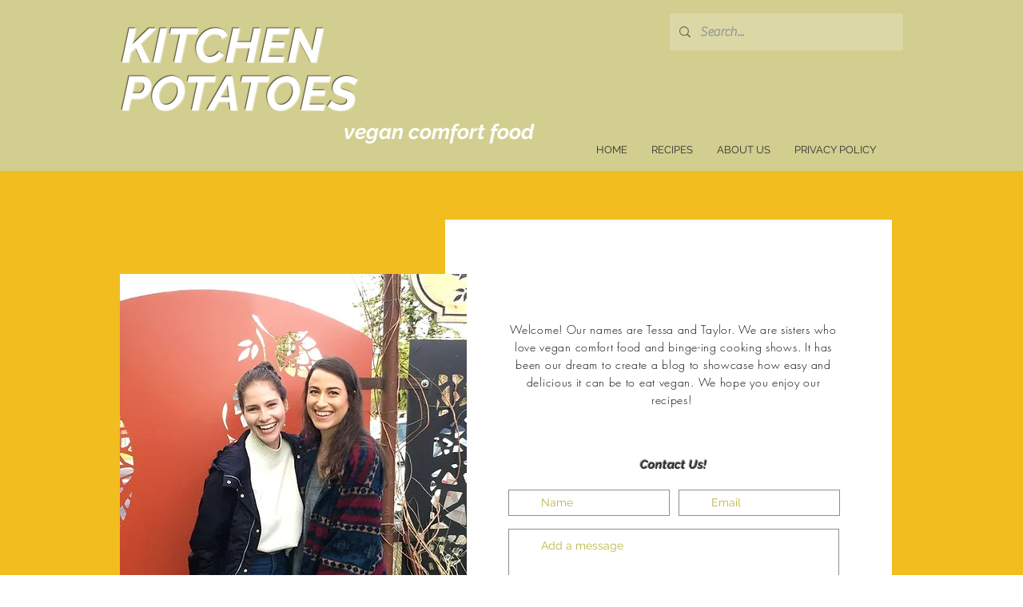

--- FILE ---
content_type: text/html; charset=utf-8
request_url: https://www.google.com/recaptcha/api2/aframe
body_size: 265
content:
<!DOCTYPE HTML><html><head><meta http-equiv="content-type" content="text/html; charset=UTF-8"></head><body><script nonce="gPAmqfAvVx0seqDD0etXAg">/** Anti-fraud and anti-abuse applications only. See google.com/recaptcha */ try{var clients={'sodar':'https://pagead2.googlesyndication.com/pagead/sodar?'};window.addEventListener("message",function(a){try{if(a.source===window.parent){var b=JSON.parse(a.data);var c=clients[b['id']];if(c){var d=document.createElement('img');d.src=c+b['params']+'&rc='+(localStorage.getItem("rc::a")?sessionStorage.getItem("rc::b"):"");window.document.body.appendChild(d);sessionStorage.setItem("rc::e",parseInt(sessionStorage.getItem("rc::e")||0)+1);localStorage.setItem("rc::h",'1770019600383');}}}catch(b){}});window.parent.postMessage("_grecaptcha_ready", "*");}catch(b){}</script></body></html>